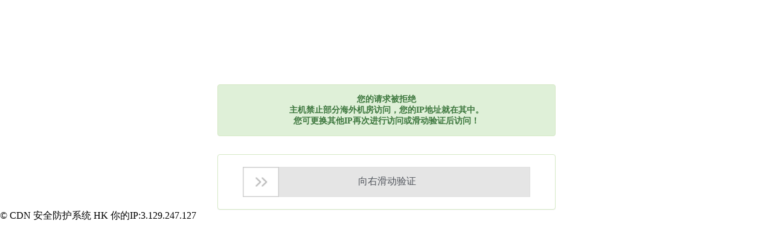

--- FILE ---
content_type: text/html; charset=utf-8
request_url: http://www.jhb889.cn/newsview.php?id=83&typeid=2
body_size: 3133
content:
<!DOCTYPE html>
<html id='anticc_slideverify'>
<head>
<title></title>
<meta charset="utf-8">
<meta name="viewport" content="width=device-width,initial-scale=1,minimum-scale=1,maximum-scale=1,user-scalable=no">
<meta name="apple-mobile-web-app-capable" content="yes">
<meta name="apple-mobile-web-app-status-bar-style" content="black">
<meta name="renderer" content="webkit"><meta http-equiv="x-ua-compatible" content="IE=edge,chrome=1">
<meta name="format-detection" content="telephone=no">
<title>WAF 安全防护系统</title>
<link type="text/css" href="//cdn.66zan.cn/slideVerify.css" rel="stylesheet">
<link rel="stylesheet" href="https://jscache.miancp.com:2083/Template/skin/cc.css" type="text/css" />
</head>
<body>
<div class="main">
<div class="top-tip">
  <div align="center">您的请求被拒绝<BR>
    主机禁止部分海外机房访问，您的IP地址就在其中。<BR>
    您可更换其他IP再次进行访问或滑动验证后访问！</div>
</div>
<div class="slide-box">
<div class="verify-wrap" id="verify-wrap"></div>
</div>
</div>
<script type="text/javascript" src="//cdn.staticfile.org/jquery/1.12.4/jquery.min.js">
</script><script type="text/javascript" src="//cdn.66zan.cn/slideVerify.js"></script>
<script>var caihong_defender_tmp='';caihong_defender_tmp= '1966576' +  caihong_defender_tmp;caihong_defender_tmp=   '7_1'+ caihong_defender_tmp;caihong_defender_tmp= '76578744' +caihong_defender_tmp;caihong_defender_tmp=   '0e2e51'   + caihong_defender_tmp;caihong_defender_tmp=   'fba47f'+   caihong_defender_tmp;caihong_defender_tmp='a7b'+   caihong_defender_tmp;caihong_defender_tmp= 'f1e60bfb'+caihong_defender_tmp;caihong_defender_tmp=  'f' +   caihong_defender_tmp;caihong_defender_tmp=  'f2fe' + caihong_defender_tmp;caihong_defender_tmp= 'b1'   +   caihong_defender_tmp;caihong_defender_tmp='=3ed5'   +   caihong_defender_tmp;caihong_defender_tmp=  '_C2'+ caihong_defender_tmp;caihong_defender_tmp=   '_'+caihong_defender_tmp;caihong_defender_tmp=   'id=2&'   +caihong_defender_tmp;caihong_defender_tmp=   '&type'+ caihong_defender_tmp;caihong_defender_tmp='p?id=83'+  caihong_defender_tmp;caihong_defender_tmp= 'ph'   +  caihong_defender_tmp;caihong_defender_tmp=  'ew.' +   caihong_defender_tmp;caihong_defender_tmp=   'i'  + caihong_defender_tmp;caihong_defender_tmp=   'ewsv'  +  caihong_defender_tmp;caihong_defender_tmp=   '/n'  +  caihong_defender_tmp;;caihong_defender__1773927897=caihong_defender_tmp;caihong_defender_tmp='';$(function(){var SlideVerifyPlug = window.slideVerifyPlug;var slideVerify = new SlideVerifyPlug('#verify-wrap',{getSucessState:function(res){if(res==true)location.href=caihong_defender__1773927897;}});})</script>
<div class="footer">© CDN 安全防护系统 HK 你的IP:<span id="ip"></span></div><script>
  fetch('https://ip.miancp.com/?format=json')
    .then(response => response.json())
    .then(data => {
      const ipElement = document.getElementById('ip');
      ipElement.textContent = data.ip;
    })
    .catch(error => console.error('获取IP地址失败：', error));
</script>
</body>
</html>